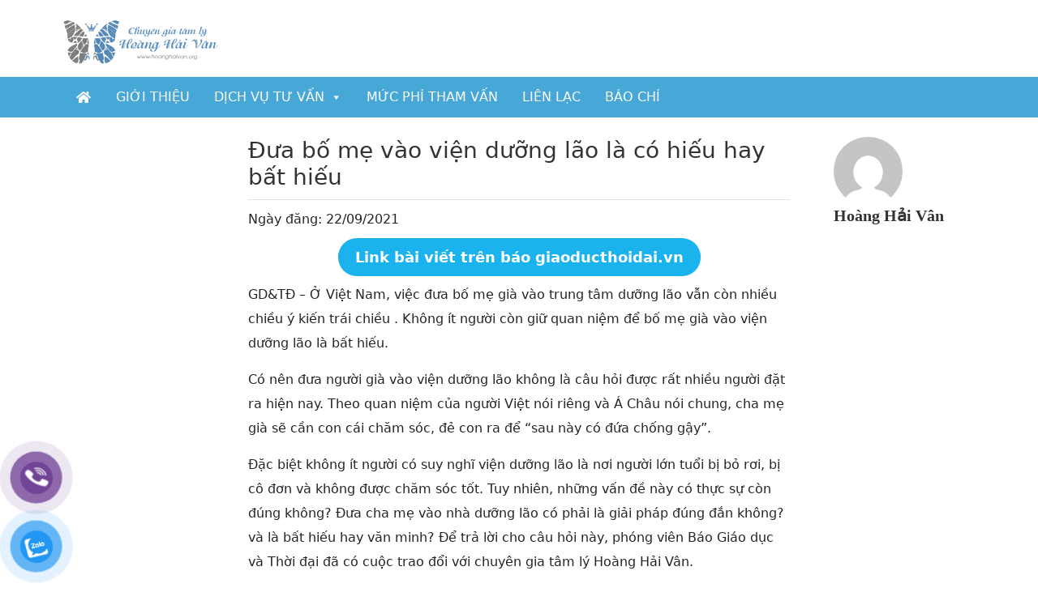

--- FILE ---
content_type: text/html; charset=UTF-8
request_url: https://hoanghaivan.org/dua-bo-me-vao-vien-duong-lao-la-co-hieu-hay-bat-hieu/
body_size: 14421
content:
<!DOCTYPE html>
<html lang="en">

<head>
    <meta http-equiv="Content-Type" content="text/html; charset=UTF-8">
    <meta name="viewport" content="width=device-width, initial-scale=1">
            <link rel="shortcut icon" href="https://hoanghaivan.org/wp-content/uploads/2021/08/favicon.png" type="image/x-icon" />
    
    <meta name='robots' content='index, follow, max-image-preview:large, max-snippet:-1, max-video-preview:-1' />

	<!-- This site is optimized with the Yoast SEO plugin v25.6 - https://yoast.com/wordpress/plugins/seo/ -->
	<title>Đưa bố mẹ vào viện dưỡng lão là có hiếu hay bất hiếu - Hoanghaivan.org</title>
	<link rel="canonical" href="https://hoanghaivan.org/dua-bo-me-vao-vien-duong-lao-la-co-hieu-hay-bat-hieu/" />
	<meta property="og:locale" content="en_US" />
	<meta property="og:type" content="article" />
	<meta property="og:title" content="Đưa bố mẹ vào viện dưỡng lão là có hiếu hay bất hiếu - Hoanghaivan.org" />
	<meta property="og:description" content="GD&amp;TĐ &#8211; Ở Việt Nam, việc đưa bố mẹ già vào trung tâm dưỡng lão vẫn còn nhiều chiều ý kiến trái chiều . Không ít người còn giữ quan niệm để bố mẹ già vào viện dưỡng lão là bất hiếu.&nbsp; Có nên đưa người già vào viện dưỡng lão không là câu hỏi [&hellip;]" />
	<meta property="og:url" content="https://hoanghaivan.org/dua-bo-me-vao-vien-duong-lao-la-co-hieu-hay-bat-hieu/" />
	<meta property="og:site_name" content="Hoanghaivan.org" />
	<meta property="article:published_time" content="2021-09-22T08:33:34+00:00" />
	<meta property="article:modified_time" content="2021-09-22T08:34:33+00:00" />
	<meta property="og:image" content="https://hoanghaivan.org/wp-content/uploads/2021/09/wILtz4WFZMa6Bw4_cUk3gA-1.jpeg" />
	<meta property="og:image:width" content="800" />
	<meta property="og:image:height" content="500" />
	<meta property="og:image:type" content="image/jpeg" />
	<meta name="author" content="Hoàng Hải Vân" />
	<meta name="twitter:card" content="summary_large_image" />
	<meta name="twitter:label1" content="Written by" />
	<meta name="twitter:data1" content="Hoàng Hải Vân" />
	<meta name="twitter:label2" content="Est. reading time" />
	<meta name="twitter:data2" content="7 minutes" />
	<script type="application/ld+json" class="yoast-schema-graph">{"@context":"https://schema.org","@graph":[{"@type":"WebPage","@id":"https://hoanghaivan.org/dua-bo-me-vao-vien-duong-lao-la-co-hieu-hay-bat-hieu/","url":"https://hoanghaivan.org/dua-bo-me-vao-vien-duong-lao-la-co-hieu-hay-bat-hieu/","name":"Đưa bố mẹ vào viện dưỡng lão là có hiếu hay bất hiếu - Hoanghaivan.org","isPartOf":{"@id":"https://hoanghaivan.org/#website"},"primaryImageOfPage":{"@id":"https://hoanghaivan.org/dua-bo-me-vao-vien-duong-lao-la-co-hieu-hay-bat-hieu/#primaryimage"},"image":{"@id":"https://hoanghaivan.org/dua-bo-me-vao-vien-duong-lao-la-co-hieu-hay-bat-hieu/#primaryimage"},"thumbnailUrl":"https://hoanghaivan.org/wp-content/uploads/2021/09/wILtz4WFZMa6Bw4_cUk3gA-1.jpeg","datePublished":"2021-09-22T08:33:34+00:00","dateModified":"2021-09-22T08:34:33+00:00","author":{"@id":"https://hoanghaivan.org/#/schema/person/37a4aa5f4b3edc1fd68fc0246151dbd1"},"breadcrumb":{"@id":"https://hoanghaivan.org/dua-bo-me-vao-vien-duong-lao-la-co-hieu-hay-bat-hieu/#breadcrumb"},"inLanguage":"en-US","potentialAction":[{"@type":"ReadAction","target":["https://hoanghaivan.org/dua-bo-me-vao-vien-duong-lao-la-co-hieu-hay-bat-hieu/"]}]},{"@type":"ImageObject","inLanguage":"en-US","@id":"https://hoanghaivan.org/dua-bo-me-vao-vien-duong-lao-la-co-hieu-hay-bat-hieu/#primaryimage","url":"https://hoanghaivan.org/wp-content/uploads/2021/09/wILtz4WFZMa6Bw4_cUk3gA-1.jpeg","contentUrl":"https://hoanghaivan.org/wp-content/uploads/2021/09/wILtz4WFZMa6Bw4_cUk3gA-1.jpeg","width":800,"height":500},{"@type":"BreadcrumbList","@id":"https://hoanghaivan.org/dua-bo-me-vao-vien-duong-lao-la-co-hieu-hay-bat-hieu/#breadcrumb","itemListElement":[{"@type":"ListItem","position":1,"name":"Trang chủ","item":"https://hoanghaivan.org/"},{"@type":"ListItem","position":2,"name":"Đưa bố mẹ vào viện dưỡng lão là có hiếu hay bất hiếu"}]},{"@type":"WebSite","@id":"https://hoanghaivan.org/#website","url":"https://hoanghaivan.org/","name":"Hoanghaivan.org","description":"","potentialAction":[{"@type":"SearchAction","target":{"@type":"EntryPoint","urlTemplate":"https://hoanghaivan.org/?s={search_term_string}"},"query-input":{"@type":"PropertyValueSpecification","valueRequired":true,"valueName":"search_term_string"}}],"inLanguage":"en-US"},{"@type":"Person","@id":"https://hoanghaivan.org/#/schema/person/37a4aa5f4b3edc1fd68fc0246151dbd1","name":"Hoàng Hải Vân","image":{"@type":"ImageObject","inLanguage":"en-US","@id":"https://hoanghaivan.org/#/schema/person/image/","url":"https://secure.gravatar.com/avatar/ceef66d318c1f2c958827af1284f9ba9?s=96&d=mm&r=g","contentUrl":"https://secure.gravatar.com/avatar/ceef66d318c1f2c958827af1284f9ba9?s=96&d=mm&r=g","caption":"Hoàng Hải Vân"},"url":"https://hoanghaivan.org/author/hoanghaivan/"}]}</script>
	<!-- / Yoast SEO plugin. -->


<link rel='dns-prefetch' href='//js.stripe.com' />
<link rel="alternate" type="application/rss+xml" title="Hoanghaivan.org &raquo; Đưa bố mẹ vào viện dưỡng lão là có hiếu hay bất hiếu Comments Feed" href="https://hoanghaivan.org/dua-bo-me-vao-vien-duong-lao-la-co-hieu-hay-bat-hieu/feed/" />
<script type="text/javascript">
/* <![CDATA[ */
window._wpemojiSettings = {"baseUrl":"https:\/\/s.w.org\/images\/core\/emoji\/15.0.3\/72x72\/","ext":".png","svgUrl":"https:\/\/s.w.org\/images\/core\/emoji\/15.0.3\/svg\/","svgExt":".svg","source":{"concatemoji":"https:\/\/hoanghaivan.org\/wp-includes\/js\/wp-emoji-release.min.js?ver=6.6.4"}};
/*! This file is auto-generated */
!function(i,n){var o,s,e;function c(e){try{var t={supportTests:e,timestamp:(new Date).valueOf()};sessionStorage.setItem(o,JSON.stringify(t))}catch(e){}}function p(e,t,n){e.clearRect(0,0,e.canvas.width,e.canvas.height),e.fillText(t,0,0);var t=new Uint32Array(e.getImageData(0,0,e.canvas.width,e.canvas.height).data),r=(e.clearRect(0,0,e.canvas.width,e.canvas.height),e.fillText(n,0,0),new Uint32Array(e.getImageData(0,0,e.canvas.width,e.canvas.height).data));return t.every(function(e,t){return e===r[t]})}function u(e,t,n){switch(t){case"flag":return n(e,"\ud83c\udff3\ufe0f\u200d\u26a7\ufe0f","\ud83c\udff3\ufe0f\u200b\u26a7\ufe0f")?!1:!n(e,"\ud83c\uddfa\ud83c\uddf3","\ud83c\uddfa\u200b\ud83c\uddf3")&&!n(e,"\ud83c\udff4\udb40\udc67\udb40\udc62\udb40\udc65\udb40\udc6e\udb40\udc67\udb40\udc7f","\ud83c\udff4\u200b\udb40\udc67\u200b\udb40\udc62\u200b\udb40\udc65\u200b\udb40\udc6e\u200b\udb40\udc67\u200b\udb40\udc7f");case"emoji":return!n(e,"\ud83d\udc26\u200d\u2b1b","\ud83d\udc26\u200b\u2b1b")}return!1}function f(e,t,n){var r="undefined"!=typeof WorkerGlobalScope&&self instanceof WorkerGlobalScope?new OffscreenCanvas(300,150):i.createElement("canvas"),a=r.getContext("2d",{willReadFrequently:!0}),o=(a.textBaseline="top",a.font="600 32px Arial",{});return e.forEach(function(e){o[e]=t(a,e,n)}),o}function t(e){var t=i.createElement("script");t.src=e,t.defer=!0,i.head.appendChild(t)}"undefined"!=typeof Promise&&(o="wpEmojiSettingsSupports",s=["flag","emoji"],n.supports={everything:!0,everythingExceptFlag:!0},e=new Promise(function(e){i.addEventListener("DOMContentLoaded",e,{once:!0})}),new Promise(function(t){var n=function(){try{var e=JSON.parse(sessionStorage.getItem(o));if("object"==typeof e&&"number"==typeof e.timestamp&&(new Date).valueOf()<e.timestamp+604800&&"object"==typeof e.supportTests)return e.supportTests}catch(e){}return null}();if(!n){if("undefined"!=typeof Worker&&"undefined"!=typeof OffscreenCanvas&&"undefined"!=typeof URL&&URL.createObjectURL&&"undefined"!=typeof Blob)try{var e="postMessage("+f.toString()+"("+[JSON.stringify(s),u.toString(),p.toString()].join(",")+"));",r=new Blob([e],{type:"text/javascript"}),a=new Worker(URL.createObjectURL(r),{name:"wpTestEmojiSupports"});return void(a.onmessage=function(e){c(n=e.data),a.terminate(),t(n)})}catch(e){}c(n=f(s,u,p))}t(n)}).then(function(e){for(var t in e)n.supports[t]=e[t],n.supports.everything=n.supports.everything&&n.supports[t],"flag"!==t&&(n.supports.everythingExceptFlag=n.supports.everythingExceptFlag&&n.supports[t]);n.supports.everythingExceptFlag=n.supports.everythingExceptFlag&&!n.supports.flag,n.DOMReady=!1,n.readyCallback=function(){n.DOMReady=!0}}).then(function(){return e}).then(function(){var e;n.supports.everything||(n.readyCallback(),(e=n.source||{}).concatemoji?t(e.concatemoji):e.wpemoji&&e.twemoji&&(t(e.twemoji),t(e.wpemoji)))}))}((window,document),window._wpemojiSettings);
/* ]]> */
</script>
<style id='wp-emoji-styles-inline-css' type='text/css'>

	img.wp-smiley, img.emoji {
		display: inline !important;
		border: none !important;
		box-shadow: none !important;
		height: 1em !important;
		width: 1em !important;
		margin: 0 0.07em !important;
		vertical-align: -0.1em !important;
		background: none !important;
		padding: 0 !important;
	}
</style>
<link rel='stylesheet' id='wp-block-library-css' href='https://hoanghaivan.org/wp-includes/css/dist/block-library/style.min.css?ver=6.6.4' type='text/css' media='all' />
<style id='classic-theme-styles-inline-css' type='text/css'>
/*! This file is auto-generated */
.wp-block-button__link{color:#fff;background-color:#32373c;border-radius:9999px;box-shadow:none;text-decoration:none;padding:calc(.667em + 2px) calc(1.333em + 2px);font-size:1.125em}.wp-block-file__button{background:#32373c;color:#fff;text-decoration:none}
</style>
<style id='global-styles-inline-css' type='text/css'>
:root{--wp--preset--aspect-ratio--square: 1;--wp--preset--aspect-ratio--4-3: 4/3;--wp--preset--aspect-ratio--3-4: 3/4;--wp--preset--aspect-ratio--3-2: 3/2;--wp--preset--aspect-ratio--2-3: 2/3;--wp--preset--aspect-ratio--16-9: 16/9;--wp--preset--aspect-ratio--9-16: 9/16;--wp--preset--color--black: #000000;--wp--preset--color--cyan-bluish-gray: #abb8c3;--wp--preset--color--white: #ffffff;--wp--preset--color--pale-pink: #f78da7;--wp--preset--color--vivid-red: #cf2e2e;--wp--preset--color--luminous-vivid-orange: #ff6900;--wp--preset--color--luminous-vivid-amber: #fcb900;--wp--preset--color--light-green-cyan: #7bdcb5;--wp--preset--color--vivid-green-cyan: #00d084;--wp--preset--color--pale-cyan-blue: #8ed1fc;--wp--preset--color--vivid-cyan-blue: #0693e3;--wp--preset--color--vivid-purple: #9b51e0;--wp--preset--gradient--vivid-cyan-blue-to-vivid-purple: linear-gradient(135deg,rgba(6,147,227,1) 0%,rgb(155,81,224) 100%);--wp--preset--gradient--light-green-cyan-to-vivid-green-cyan: linear-gradient(135deg,rgb(122,220,180) 0%,rgb(0,208,130) 100%);--wp--preset--gradient--luminous-vivid-amber-to-luminous-vivid-orange: linear-gradient(135deg,rgba(252,185,0,1) 0%,rgba(255,105,0,1) 100%);--wp--preset--gradient--luminous-vivid-orange-to-vivid-red: linear-gradient(135deg,rgba(255,105,0,1) 0%,rgb(207,46,46) 100%);--wp--preset--gradient--very-light-gray-to-cyan-bluish-gray: linear-gradient(135deg,rgb(238,238,238) 0%,rgb(169,184,195) 100%);--wp--preset--gradient--cool-to-warm-spectrum: linear-gradient(135deg,rgb(74,234,220) 0%,rgb(151,120,209) 20%,rgb(207,42,186) 40%,rgb(238,44,130) 60%,rgb(251,105,98) 80%,rgb(254,248,76) 100%);--wp--preset--gradient--blush-light-purple: linear-gradient(135deg,rgb(255,206,236) 0%,rgb(152,150,240) 100%);--wp--preset--gradient--blush-bordeaux: linear-gradient(135deg,rgb(254,205,165) 0%,rgb(254,45,45) 50%,rgb(107,0,62) 100%);--wp--preset--gradient--luminous-dusk: linear-gradient(135deg,rgb(255,203,112) 0%,rgb(199,81,192) 50%,rgb(65,88,208) 100%);--wp--preset--gradient--pale-ocean: linear-gradient(135deg,rgb(255,245,203) 0%,rgb(182,227,212) 50%,rgb(51,167,181) 100%);--wp--preset--gradient--electric-grass: linear-gradient(135deg,rgb(202,248,128) 0%,rgb(113,206,126) 100%);--wp--preset--gradient--midnight: linear-gradient(135deg,rgb(2,3,129) 0%,rgb(40,116,252) 100%);--wp--preset--font-size--small: 13px;--wp--preset--font-size--medium: 20px;--wp--preset--font-size--large: 36px;--wp--preset--font-size--x-large: 42px;--wp--preset--spacing--20: 0.44rem;--wp--preset--spacing--30: 0.67rem;--wp--preset--spacing--40: 1rem;--wp--preset--spacing--50: 1.5rem;--wp--preset--spacing--60: 2.25rem;--wp--preset--spacing--70: 3.38rem;--wp--preset--spacing--80: 5.06rem;--wp--preset--shadow--natural: 6px 6px 9px rgba(0, 0, 0, 0.2);--wp--preset--shadow--deep: 12px 12px 50px rgba(0, 0, 0, 0.4);--wp--preset--shadow--sharp: 6px 6px 0px rgba(0, 0, 0, 0.2);--wp--preset--shadow--outlined: 6px 6px 0px -3px rgba(255, 255, 255, 1), 6px 6px rgba(0, 0, 0, 1);--wp--preset--shadow--crisp: 6px 6px 0px rgba(0, 0, 0, 1);}:where(.is-layout-flex){gap: 0.5em;}:where(.is-layout-grid){gap: 0.5em;}body .is-layout-flex{display: flex;}.is-layout-flex{flex-wrap: wrap;align-items: center;}.is-layout-flex > :is(*, div){margin: 0;}body .is-layout-grid{display: grid;}.is-layout-grid > :is(*, div){margin: 0;}:where(.wp-block-columns.is-layout-flex){gap: 2em;}:where(.wp-block-columns.is-layout-grid){gap: 2em;}:where(.wp-block-post-template.is-layout-flex){gap: 1.25em;}:where(.wp-block-post-template.is-layout-grid){gap: 1.25em;}.has-black-color{color: var(--wp--preset--color--black) !important;}.has-cyan-bluish-gray-color{color: var(--wp--preset--color--cyan-bluish-gray) !important;}.has-white-color{color: var(--wp--preset--color--white) !important;}.has-pale-pink-color{color: var(--wp--preset--color--pale-pink) !important;}.has-vivid-red-color{color: var(--wp--preset--color--vivid-red) !important;}.has-luminous-vivid-orange-color{color: var(--wp--preset--color--luminous-vivid-orange) !important;}.has-luminous-vivid-amber-color{color: var(--wp--preset--color--luminous-vivid-amber) !important;}.has-light-green-cyan-color{color: var(--wp--preset--color--light-green-cyan) !important;}.has-vivid-green-cyan-color{color: var(--wp--preset--color--vivid-green-cyan) !important;}.has-pale-cyan-blue-color{color: var(--wp--preset--color--pale-cyan-blue) !important;}.has-vivid-cyan-blue-color{color: var(--wp--preset--color--vivid-cyan-blue) !important;}.has-vivid-purple-color{color: var(--wp--preset--color--vivid-purple) !important;}.has-black-background-color{background-color: var(--wp--preset--color--black) !important;}.has-cyan-bluish-gray-background-color{background-color: var(--wp--preset--color--cyan-bluish-gray) !important;}.has-white-background-color{background-color: var(--wp--preset--color--white) !important;}.has-pale-pink-background-color{background-color: var(--wp--preset--color--pale-pink) !important;}.has-vivid-red-background-color{background-color: var(--wp--preset--color--vivid-red) !important;}.has-luminous-vivid-orange-background-color{background-color: var(--wp--preset--color--luminous-vivid-orange) !important;}.has-luminous-vivid-amber-background-color{background-color: var(--wp--preset--color--luminous-vivid-amber) !important;}.has-light-green-cyan-background-color{background-color: var(--wp--preset--color--light-green-cyan) !important;}.has-vivid-green-cyan-background-color{background-color: var(--wp--preset--color--vivid-green-cyan) !important;}.has-pale-cyan-blue-background-color{background-color: var(--wp--preset--color--pale-cyan-blue) !important;}.has-vivid-cyan-blue-background-color{background-color: var(--wp--preset--color--vivid-cyan-blue) !important;}.has-vivid-purple-background-color{background-color: var(--wp--preset--color--vivid-purple) !important;}.has-black-border-color{border-color: var(--wp--preset--color--black) !important;}.has-cyan-bluish-gray-border-color{border-color: var(--wp--preset--color--cyan-bluish-gray) !important;}.has-white-border-color{border-color: var(--wp--preset--color--white) !important;}.has-pale-pink-border-color{border-color: var(--wp--preset--color--pale-pink) !important;}.has-vivid-red-border-color{border-color: var(--wp--preset--color--vivid-red) !important;}.has-luminous-vivid-orange-border-color{border-color: var(--wp--preset--color--luminous-vivid-orange) !important;}.has-luminous-vivid-amber-border-color{border-color: var(--wp--preset--color--luminous-vivid-amber) !important;}.has-light-green-cyan-border-color{border-color: var(--wp--preset--color--light-green-cyan) !important;}.has-vivid-green-cyan-border-color{border-color: var(--wp--preset--color--vivid-green-cyan) !important;}.has-pale-cyan-blue-border-color{border-color: var(--wp--preset--color--pale-cyan-blue) !important;}.has-vivid-cyan-blue-border-color{border-color: var(--wp--preset--color--vivid-cyan-blue) !important;}.has-vivid-purple-border-color{border-color: var(--wp--preset--color--vivid-purple) !important;}.has-vivid-cyan-blue-to-vivid-purple-gradient-background{background: var(--wp--preset--gradient--vivid-cyan-blue-to-vivid-purple) !important;}.has-light-green-cyan-to-vivid-green-cyan-gradient-background{background: var(--wp--preset--gradient--light-green-cyan-to-vivid-green-cyan) !important;}.has-luminous-vivid-amber-to-luminous-vivid-orange-gradient-background{background: var(--wp--preset--gradient--luminous-vivid-amber-to-luminous-vivid-orange) !important;}.has-luminous-vivid-orange-to-vivid-red-gradient-background{background: var(--wp--preset--gradient--luminous-vivid-orange-to-vivid-red) !important;}.has-very-light-gray-to-cyan-bluish-gray-gradient-background{background: var(--wp--preset--gradient--very-light-gray-to-cyan-bluish-gray) !important;}.has-cool-to-warm-spectrum-gradient-background{background: var(--wp--preset--gradient--cool-to-warm-spectrum) !important;}.has-blush-light-purple-gradient-background{background: var(--wp--preset--gradient--blush-light-purple) !important;}.has-blush-bordeaux-gradient-background{background: var(--wp--preset--gradient--blush-bordeaux) !important;}.has-luminous-dusk-gradient-background{background: var(--wp--preset--gradient--luminous-dusk) !important;}.has-pale-ocean-gradient-background{background: var(--wp--preset--gradient--pale-ocean) !important;}.has-electric-grass-gradient-background{background: var(--wp--preset--gradient--electric-grass) !important;}.has-midnight-gradient-background{background: var(--wp--preset--gradient--midnight) !important;}.has-small-font-size{font-size: var(--wp--preset--font-size--small) !important;}.has-medium-font-size{font-size: var(--wp--preset--font-size--medium) !important;}.has-large-font-size{font-size: var(--wp--preset--font-size--large) !important;}.has-x-large-font-size{font-size: var(--wp--preset--font-size--x-large) !important;}
:where(.wp-block-post-template.is-layout-flex){gap: 1.25em;}:where(.wp-block-post-template.is-layout-grid){gap: 1.25em;}
:where(.wp-block-columns.is-layout-flex){gap: 2em;}:where(.wp-block-columns.is-layout-grid){gap: 2em;}
:root :where(.wp-block-pullquote){font-size: 1.5em;line-height: 1.6;}
</style>
<link rel='stylesheet' id='contact-form-7-css' href='https://hoanghaivan.org/wp-content/plugins/contact-form-7/includes/css/styles.css?ver=6.0.6' type='text/css' media='all' />
<link rel='stylesheet' id='wpecpp-css' href='https://hoanghaivan.org/wp-content/plugins/wp-ecommerce-paypal/assets/css/wpecpp.css?ver=2.0.3' type='text/css' media='all' />
<link rel='stylesheet' id='pzf-style-css' href='https://hoanghaivan.org/wp-content/plugins/button-contact-vr/legacy/css/style.css?ver=1' type='text/css' media='all' />
<link rel='stylesheet' id='megamenu-css' href='https://hoanghaivan.org/wp-content/uploads/maxmegamenu/style.css?ver=01d79c' type='text/css' media='all' />
<link rel='stylesheet' id='dashicons-css' href='https://hoanghaivan.org/wp-includes/css/dashicons.min.css?ver=6.6.4' type='text/css' media='all' />
<link rel='stylesheet' id='megamenu-genericons-css' href='https://hoanghaivan.org/wp-content/plugins/megamenu-pro/icons/genericons/genericons/genericons.css?ver=2.1.1' type='text/css' media='all' />
<link rel='stylesheet' id='megamenu-fontawesome-css' href='https://hoanghaivan.org/wp-content/plugins/megamenu-pro/icons/fontawesome/css/font-awesome.min.css?ver=2.1.1' type='text/css' media='all' />
<link rel='stylesheet' id='megamenu-fontawesome5-css' href='https://hoanghaivan.org/wp-content/plugins/megamenu-pro/icons/fontawesome5/css/all.min.css?ver=2.1.1' type='text/css' media='all' />
<link rel='stylesheet' id='ez-icomoon-css' href='https://hoanghaivan.org/wp-content/plugins/netweb-easy-table-of-contents/vendor/icomoon/style.min.css?ver=2.0.17' type='text/css' media='all' />
<link rel='stylesheet' id='ez-toc-css' href='https://hoanghaivan.org/wp-content/plugins/netweb-easy-table-of-contents/assets/css/screen.min.css?ver=2.0.17' type='text/css' media='all' />
<style id='ez-toc-inline-css' type='text/css'>
div#ez-toc-container p.ez-toc-title {font-size: 120%;}div#ez-toc-container p.ez-toc-title {font-weight: 500;}div#ez-toc-container ul li {font-size: 95%;}
</style>
<script type="text/javascript" src="https://hoanghaivan.org/wp-includes/js/jquery/jquery.min.js?ver=3.7.1" id="jquery-core-js"></script>
<script type="text/javascript" src="https://hoanghaivan.org/wp-includes/js/jquery/jquery-migrate.min.js?ver=3.4.1" id="jquery-migrate-js"></script>
<link rel="https://api.w.org/" href="https://hoanghaivan.org/wp-json/" /><link rel="alternate" title="JSON" type="application/json" href="https://hoanghaivan.org/wp-json/wp/v2/posts/2613" /><link rel="EditURI" type="application/rsd+xml" title="RSD" href="https://hoanghaivan.org/xmlrpc.php?rsd" />
<meta name="generator" content="WordPress 6.6.4" />
<link rel='shortlink' href='https://hoanghaivan.org/?p=2613' />
<link rel="alternate" title="oEmbed (JSON)" type="application/json+oembed" href="https://hoanghaivan.org/wp-json/oembed/1.0/embed?url=https%3A%2F%2Fhoanghaivan.org%2Fdua-bo-me-vao-vien-duong-lao-la-co-hieu-hay-bat-hieu%2F" />
<link rel="alternate" title="oEmbed (XML)" type="text/xml+oembed" href="https://hoanghaivan.org/wp-json/oembed/1.0/embed?url=https%3A%2F%2Fhoanghaivan.org%2Fdua-bo-me-vao-vien-duong-lao-la-co-hieu-hay-bat-hieu%2F&#038;format=xml" />
		<script>
			document.documentElement.className = document.documentElement.className.replace( 'no-js', 'js' );
		</script>
				<style>
			.no-js img.lazyload { display: none; }
			figure.wp-block-image img.lazyloading { min-width: 150px; }
							.lazyload, .lazyloading { opacity: 0; }
				.lazyloaded {
					opacity: 1;
					transition: opacity 400ms;
					transition-delay: 0ms;
				}
					</style>
				<style type="text/css" id="wp-custom-css">
			.wp-block-columns {
    display: flex;
    margin-bottom: 1.75em;
    box-sizing: border-box;
    flex-wrap: wrap!important;
    align-items: normal!important;
}		</style>
		<style type="text/css">/** Mega Menu CSS: fs **/</style>


    <!-- Bootstrap CSS -->
    <link href="https://cdn.jsdelivr.net/npm/bootstrap@5.0.2/dist/css/bootstrap.min.css" rel="stylesheet" integrity="sha384-EVSTQN3/azprG1Anm3QDgpJLIm9Nao0Yz1ztcQTwFspd3yD65VohhpuuCOmLASjC" crossorigin="anonymous">
    <script src="https://cdn.jsdelivr.net/npm/bootstrap@5.0.2/dist/js/bootstrap.bundle.min.js" integrity="sha384-MrcW6ZMFYlzcLA8Nl+NtUVF0sA7MsXsP1UyJoMp4YLEuNSfAP+JcXn/tWtIaxVXM" crossorigin="anonymous"></script>
    <script src="https://ajax.googleapis.com/ajax/libs/jquery/2.1.1/jquery.min.js"></script>
    <link type="text/css" rel="stylesheet" href="https://hoanghaivan.org/wp-content/themes/hoanghaivan/style.css" media="screen,projection">


    <link href="https://hoanghaivan.org/wp-content/themes/hoanghaivan/fontawesome-5/css/fontawesome.css" rel="stylesheet">
    <link href="https://hoanghaivan.org/wp-content/themes/hoanghaivan/fontawesome-5/css/brands.css" rel="stylesheet">
    <link href="https://hoanghaivan.org/wp-content/themes/hoanghaivan/fontawesome-5/css/solid.css" rel="stylesheet">

    <link rel="stylesheet" type="text/css" href="https://hoanghaivan.org/wp-content/themes/hoanghaivan/slick/slick.css">
    <link rel="stylesheet" type="text/css" href="https://hoanghaivan.org/wp-content/themes/hoanghaivan/slick/slick-theme.css">



</head>

<body>
    <div class="header-netweb-top">
    <div class="container ">
        <div class="row">
            <div class="col-sm-12 hide-mobile">
                <div class="logo-ok">
                    <a href="https://hoanghaivan.org/"> <img  data-src='https://hoanghaivan.org/wp-content/uploads/2024/02/logo9-ngang.png' class='lazyload' src='[data-uri]'><noscript><img  data-src='https://hoanghaivan.org/wp-content/uploads/2024/02/logo9-ngang.png' class='lazyload' src='[data-uri]'><noscript><img src="https://hoanghaivan.org/wp-content/uploads/2024/02/logo9-ngang.png"></noscript></noscript></a>
                </div>
            </div>

            <div class="col-sm-12 display-mobile">
                <div class="menu-netweb-mobile">
                    <div id="mega-menu-wrap-menu_mobie" class="mega-menu-wrap"><div class="mega-menu-toggle"><div class="mega-toggle-blocks-left"><div class='mega-toggle-block mega-logo-block mega-toggle-block-1' id='mega-toggle-block-1'><a class="mega-menu-logo" href="https://hoanghaivan.org/" target="_self"><img  data-src="https://hoanghaivan.org/wp-content/uploads/2024/02/logo9-ngang-mobile1.jpg" class="mega-menu-logo lazyload" src="[data-uri]" /><noscript><img  data-src="https://hoanghaivan.org/wp-content/uploads/2024/02/logo9-ngang-mobile1.jpg" class="mega-menu-logo lazyload" src="[data-uri]" /><noscript><img class="mega-menu-logo" src="https://hoanghaivan.org/wp-content/uploads/2024/02/logo9-ngang-mobile1.jpg" /></noscript></noscript></a></div></div><div class="mega-toggle-blocks-center"></div><div class="mega-toggle-blocks-right"><div class='mega-toggle-block mega-menu-toggle-animated-block mega-toggle-block-2' id='mega-toggle-block-2'><button aria-label="Toggle Menu" class="mega-toggle-animated mega-toggle-animated-slider" type="button" aria-expanded="false">
                  <span class="mega-toggle-animated-box">
                    <span class="mega-toggle-animated-inner"></span>
                  </span>
                </button></div></div></div><ul id="mega-menu-menu_mobie" class="mega-menu max-mega-menu mega-menu-horizontal mega-no-js" data-event="hover_intent" data-effect="fade_up" data-effect-speed="200" data-effect-mobile="disabled" data-effect-speed-mobile="0" data-mobile-force-width="false" data-second-click="go" data-document-click="collapse" data-vertical-behaviour="standard" data-breakpoint="768" data-unbind="true" data-mobile-state="collapse_all" data-mobile-direction="vertical" data-hover-intent-timeout="300" data-hover-intent-interval="100"><li class="mega-hide-mobile mega-menu-item mega-menu-item-type-post_type mega-menu-item-object-page mega-menu-item-home mega-align-bottom-left mega-menu-flyout mega-has-icon mega-icon-left mega-hide-text mega-menu-item-2269 hide-mobile" id="mega-menu-item-2269"><a class="fas fa-home mega-menu-link" href="https://hoanghaivan.org/" tabindex="0" aria-label="Trang chủ"></a></li><li class="mega-menu-item mega-menu-item-type-post_type mega-menu-item-object-page mega-align-bottom-left mega-menu-flyout mega-menu-item-785" id="mega-menu-item-785"><a class="mega-menu-link" href="https://hoanghaivan.org/gioi-thieu/" tabindex="0">Giới thiệu</a></li><li class="mega-menu-item mega-menu-item-type-post_type mega-menu-item-object-page mega-menu-item-has-children mega-align-bottom-left mega-menu-flyout mega-menu-item-777" id="mega-menu-item-777"><a class="mega-menu-link" href="https://hoanghaivan.org/tu-van/" aria-expanded="false" tabindex="0">DỊCH VỤ TƯ VẤN<span class="mega-indicator" aria-hidden="true"></span></a>
<ul class="mega-sub-menu">
<li class="mega-menu-item mega-menu-item-type-post_type mega-menu-item-object-page mega-menu-item-780" id="mega-menu-item-780"><a class="mega-menu-link" href="https://hoanghaivan.org/tu-van/tu-van-tam-ly/">Tư vấn tâm lý</a></li><li class="mega-menu-item mega-menu-item-type-post_type mega-menu-item-object-page mega-menu-item-779" id="mega-menu-item-779"><a class="mega-menu-link" href="https://hoanghaivan.org/tu-van/tu-van-hon-nhan/">Tư vấn hôn nhân</a></li><li class="mega-menu-item mega-menu-item-type-post_type mega-menu-item-object-page mega-menu-item-778" id="mega-menu-item-778"><a class="mega-menu-link" href="https://hoanghaivan.org/tu-van/tu-van-ngoai-tinh/">Ngoại tình &#038; Ly hôn</a></li><li class="mega-menu-item mega-menu-item-type-post_type mega-menu-item-object-page mega-menu-item-774" id="mega-menu-item-774"><a class="mega-menu-link" href="https://hoanghaivan.org/tu-van-tam-ly-tre-em/">Tư vấn tâm lý trẻ em</a></li></ul>
</li><li class="mega-menu-item mega-menu-item-type-post_type mega-menu-item-object-page mega-align-bottom-left mega-menu-flyout mega-menu-item-3089" id="mega-menu-item-3089"><a class="mega-menu-link" href="https://hoanghaivan.org/muc-phi-tham-van/" tabindex="0">MỨC PHÍ THAM VẤN</a></li><li class="mega-menu-item mega-menu-item-type-post_type mega-menu-item-object-page mega-align-bottom-left mega-menu-flyout mega-menu-item-775" id="mega-menu-item-775"><a class="mega-menu-link" href="https://hoanghaivan.org/lien-lac/" tabindex="0">Liên lạc</a></li><li class="mega-menu-item mega-menu-item-type-taxonomy mega-menu-item-object-category mega-current-post-ancestor mega-current-menu-parent mega-current-post-parent mega-align-bottom-left mega-menu-flyout mega-menu-item-2504" id="mega-menu-item-2504"><a class="mega-menu-link" href="https://hoanghaivan.org/hoang-hai-van-tren-bao-chi/" tabindex="0">Báo chí</a></li></ul></div>                </div>
            </div>
        </div>
    </div>
</div>
<div class="header-main-netweb">
    <div class="container">
        <div class="row">
            <div class="col-sm-12 hide-mobile">
                <div id="mega-menu-wrap-header_menu" class="mega-menu-wrap"><div class="mega-menu-toggle"><div class="mega-toggle-blocks-left"><div class='mega-toggle-block mega-logo-block mega-toggle-block-1' id='mega-toggle-block-1'><a class="mega-menu-logo" href="https://hoanghaivan.org/" target="_self"><img  data-src="https://hoanghaivan.org/wp-content/uploads/2024/02/logo9-ngang-mobile1.jpg" class="mega-menu-logo lazyload" src="[data-uri]" /><noscript><img  data-src="https://hoanghaivan.org/wp-content/uploads/2024/02/logo9-ngang-mobile1.jpg" class="mega-menu-logo lazyload" src="[data-uri]" /><noscript><img class="mega-menu-logo" src="https://hoanghaivan.org/wp-content/uploads/2024/02/logo9-ngang-mobile1.jpg" /></noscript></noscript></a></div></div><div class="mega-toggle-blocks-center"></div><div class="mega-toggle-blocks-right"><div class='mega-toggle-block mega-menu-toggle-animated-block mega-toggle-block-2' id='mega-toggle-block-2'><button aria-label="Toggle Menu" class="mega-toggle-animated mega-toggle-animated-slider" type="button" aria-expanded="false">
                  <span class="mega-toggle-animated-box">
                    <span class="mega-toggle-animated-inner"></span>
                  </span>
                </button></div></div></div><ul id="mega-menu-header_menu" class="mega-menu max-mega-menu mega-menu-horizontal mega-no-js" data-event="hover_intent" data-effect="fade_up" data-effect-speed="200" data-effect-mobile="disabled" data-effect-speed-mobile="0" data-mobile-force-width="false" data-second-click="go" data-document-click="collapse" data-vertical-behaviour="standard" data-breakpoint="768" data-unbind="true" data-mobile-state="collapse_all" data-mobile-direction="vertical" data-hover-intent-timeout="300" data-hover-intent-interval="100"><li class="mega-hide-mobile mega-menu-item mega-menu-item-type-post_type mega-menu-item-object-page mega-menu-item-home mega-align-bottom-left mega-menu-flyout mega-has-icon mega-icon-left mega-hide-text mega-menu-item-2269 hide-mobile" id="mega-menu-item-2269"><a class="fas fa-home mega-menu-link" href="https://hoanghaivan.org/" tabindex="0" aria-label="Trang chủ"></a></li><li class="mega-menu-item mega-menu-item-type-post_type mega-menu-item-object-page mega-align-bottom-left mega-menu-flyout mega-menu-item-785" id="mega-menu-item-785"><a class="mega-menu-link" href="https://hoanghaivan.org/gioi-thieu/" tabindex="0">Giới thiệu</a></li><li class="mega-menu-item mega-menu-item-type-post_type mega-menu-item-object-page mega-menu-item-has-children mega-align-bottom-left mega-menu-flyout mega-menu-item-777" id="mega-menu-item-777"><a class="mega-menu-link" href="https://hoanghaivan.org/tu-van/" aria-expanded="false" tabindex="0">DỊCH VỤ TƯ VẤN<span class="mega-indicator" aria-hidden="true"></span></a>
<ul class="mega-sub-menu">
<li class="mega-menu-item mega-menu-item-type-post_type mega-menu-item-object-page mega-menu-item-780" id="mega-menu-item-780"><a class="mega-menu-link" href="https://hoanghaivan.org/tu-van/tu-van-tam-ly/">Tư vấn tâm lý</a></li><li class="mega-menu-item mega-menu-item-type-post_type mega-menu-item-object-page mega-menu-item-779" id="mega-menu-item-779"><a class="mega-menu-link" href="https://hoanghaivan.org/tu-van/tu-van-hon-nhan/">Tư vấn hôn nhân</a></li><li class="mega-menu-item mega-menu-item-type-post_type mega-menu-item-object-page mega-menu-item-778" id="mega-menu-item-778"><a class="mega-menu-link" href="https://hoanghaivan.org/tu-van/tu-van-ngoai-tinh/">Ngoại tình &#038; Ly hôn</a></li><li class="mega-menu-item mega-menu-item-type-post_type mega-menu-item-object-page mega-menu-item-774" id="mega-menu-item-774"><a class="mega-menu-link" href="https://hoanghaivan.org/tu-van-tam-ly-tre-em/">Tư vấn tâm lý trẻ em</a></li></ul>
</li><li class="mega-menu-item mega-menu-item-type-post_type mega-menu-item-object-page mega-align-bottom-left mega-menu-flyout mega-menu-item-3089" id="mega-menu-item-3089"><a class="mega-menu-link" href="https://hoanghaivan.org/muc-phi-tham-van/" tabindex="0">MỨC PHÍ THAM VẤN</a></li><li class="mega-menu-item mega-menu-item-type-post_type mega-menu-item-object-page mega-align-bottom-left mega-menu-flyout mega-menu-item-775" id="mega-menu-item-775"><a class="mega-menu-link" href="https://hoanghaivan.org/lien-lac/" tabindex="0">Liên lạc</a></li><li class="mega-menu-item mega-menu-item-type-taxonomy mega-menu-item-object-category mega-current-post-ancestor mega-current-menu-parent mega-current-post-parent mega-align-bottom-left mega-menu-flyout mega-menu-item-2504" id="mega-menu-item-2504"><a class="mega-menu-link" href="https://hoanghaivan.org/hoang-hai-van-tren-bao-chi/" tabindex="0">Báo chí</a></li></ul></div>            </div>
        </div>
    </div>
</div>
<br>
<div class="container">
    <div class="row">

        <div class="col-sm-2">
            <div class="toc-netweb-custom">
                            </div>
        </div>

        <div class="col-sm-8 content-bv-tt single">


            <div class="flex-1 pr-15">


                <a class="title-bv" href="https://hoanghaivan.org/dua-bo-me-vao-vien-duong-lao-la-co-hieu-hay-bat-hieu/">

                    <h1>
                        Đưa bố mẹ vào viện dưỡng lão là có hiếu hay bất hiếu                    </h1>
                </a>

                Ngày đăng: 22/09/2021
									<div class="link-bao-netweb">
						<p> <span><a href="https://giaoducthoidai.vn/gia-dinh/dua-bo-me-vao-vien-duong-lao-la-bat-hieu-hay-van-minh-MKBQ43I7R.html?date=1631979521459&zarsrc=10&utm_source=zalo&utm_medium=zalo&utm_campaign=zalo" target="_blank">Link bài viết trên báo giaoducthoidai.vn</a></span></p>
					</div>
								

                
<p>GD&amp;TĐ &#8211; Ở Việt Nam, việc đưa bố mẹ già vào trung tâm dưỡng lão vẫn còn nhiều chiều ý kiến trái chiều . Không ít người còn giữ quan niệm để bố mẹ già vào viện dưỡng lão là bất hiếu.&nbsp;</p>



<p>Có nên đưa người già vào viện dưỡng lão không là câu hỏi được rất nhiều người đặt ra hiện nay. Theo quan niệm của người Việt nói riêng và Á Châu nói chung, cha mẹ già sẽ cần con cái chăm sóc, đẻ con ra để &#8220;sau này có đứa chống gậy&#8221;.</p>



<p>Đặc biệt không ít người có suy nghĩ viện dưỡng lão là nơi người lớn tuổi bị bỏ rơi, bị cô đơn và không được chăm sóc tốt. Tuy nhiên, những vấn đề này có thực sự còn đúng không? Đưa cha mẹ vào nhà dưỡng lão có phải là giải pháp đúng đắn không? và là bất hiếu hay văn minh? Để trả lời cho câu hỏi này, phóng viên Báo Giáo dục và Thời đại đã có cuộc trao đổi với chuyên gia tâm lý Hoàng Hải Vân.</p>



<p><strong>PV:</strong><em>&nbsp;Thưa chuyên gia tâm lý Hoàng Hải Vân, hiện nay vấn đề đưa người già vào viện dưỡng lão vẫn gây tranh cãi. Không ít ý kiến cho rằng gửi bố mẹ ở viện dưỡng lão là bất hiếu, quan điểm của chị về vấn đề này thế nào?</em></p>



<p><strong>Chuyên gia tâm lý Hoàng Hải Vân:</strong> Ở các nước phát triển thì viện dưỡng lão là lựa chọn phổ biến và phù hợp với người già. Nhưng ở Việt Nam, do khác biệt văn hóa xã hội và quan niệm về chữ Hiếu, việc đưa bố mẹ vào viện dưỡng lão vẫn còn nhiều ý kiến trái chiều. Không ít người mang định kiến gửi ông bà, bố mẹ vào viện dưỡng lão là bỏ mặc không thương, tìm cách rủ bỏ trách nhiệm của mình cho người khác, bị xem là bất hiếu.  Trước hết, quan điểm của tôi đó là nếu con cái có thời gian và điều kiện chăm sóc tốt bố mẹ thì hãy để bố mẹ ở nhà chăm sóc. Có thể thuê thêm người giúp việc, y tá hỗ trợ nếu cần thiết. Bởi vì văn hoá của người Á Đông đa phần bố mẹ thích được gần con cái, tuổi già yếu đứng bên kia sườn dốc của cuộc đời, ánh mắt họ nhìn vào con cái là cả một bầu trời.  Tuy nhiên, gia đình Việt Nam hiện nay đang có những biến đổi về cấu trúc, quy mô, quan hệ giữa các thành viên ít nhiều đã làm thay đổi nhận thức và quan niệm truyền thống về gia đình cũng như chữ Hiếu. Theo đó có “Hiếu” không phải là cố gắng giữ bố mẹ ở bên cạnh mình, mà là chia sẽ, lắng nghe tâm tư, nguyện vọng của bố mẹ như thế nào. Vào viện dưỡng lão, sống độc lập hay sống cùng con cái hãy để cho bố mẹ quyết định, ít nhất là khi họ còn tỉnh táo. Cảm giác có được những lựa chọn ở giai đoạn cuối đời, có thể đưa ra quyết định và biết rằng những mong muốn đó được tôn trọng có ý nghĩa vô cùng quan trọng. Với trường hợp mà con cháu quá bận rộn công việc, học hành,  thường xuyên đi công tác không có điều kiện về thời gian cũng như kỹ năng chăm sóc người cao tuổi, luôn kèm theo những vấn đề như bệnh mãn tính, suy giảm trí nhớ và những phức tạp khác của tâm lý do tuổi tác thì nên cân nhắc tới việc đưa các cụ vào viện dưỡng lão. Thay vì để ông bà, bố mẹ già thui thủi một mình ở nhà, khoá cửa suốt ngày và buồn bã. Ngoài ra còn ẩn chứa các mối nguy hiểm về sức khỏe như té ngã, bất ngờ đột quỵ&#8230; nếu con cái không ở bên kịp thời xử lý. Ở viện dưỡng lão có các y tá, điều dưỡng viên được đào tạo bài bản sẽ chăm lo từ bữa ăn, giấc ngủ, sinh hoạt cá nhân cho các cụ, ngoài ra còn được thăm khám và theo dõi sức khoẻ định kỳ. Viện dưỡng lão còn là điểm hẹn của người già. Các cụ cũng vui hơn vì có người bầu bạn, được trò chuyện chia sẻ tâm sự, có thể giải tỏa những vướng mắc tâm lý của mình.  <strong>PV:</strong><em> Người già ở viện dưỡng lão sẽ đối mặt với những vấn đề gì về mặt tâm lý?</em><strong>Chuyên gia tâm lý Hoàng Hải Vân:</strong> Nguời già bao giờ cũng muốn sống quây quần bên con cháu. Khi mới vào các trung tâm hay viện dưỡng lão các cụ thường có tâm lý lo lắng, cảm thấy nhớ nhà và chỉ muốn về. Có người thì cho rằng con cái bất hiếu, bỏ rơi bố mẹ dẫn đến tinh thần suy sụp, thậm chí bị trầm cảm, rối loạn lo âu. Người lại nói dối về hoàn cảnh gia đình neo đơn không có con cháu nên mới phải nương nhờ viện dưỡng lão. Cũng phải thừa nhận, có những người con xem bố mẹ là gánh nặng và thoái thác trách nhiệm chăm sóc cho trung tâm cả năm mới đến thăm bố mẹ một lần. Tuy nhiên đó chỉ là trường hợp đơn lẻ. Hiện nay, vấn đề viện dưỡng lão đang ngày càng được xã hội nhìn nhận một cách đầy đủ và cởi mở hơn. Đa phần người già sau khi vào viện dưỡng lão thì các chỉ số về sức khỏe thực thể và tâm lý được cải thiện một cách đáng kể. Vì được sống trong môi trường lành tính, thiết kế phù hợp với người cao tuổi, đảm bảo an toàn và đáp ứng nhu cầu chăm sóc y tế cơ bản, thể chất và cả sức khỏe tinh thần. <em><strong>PV:</strong> Theo chị khi nào thì nên cho bố mẹ đi viện dưỡng lão? </em><strong>Chuyên gia tâm lý Hoàng Hải Vân:</strong> Việc khi nào đưa bố mẹ vào viện dưỡng lão cần cân nhắc dựa trên điều kiện kinh tế của gia đình và tình trạng sức khỏe, tâm tư, nguyện vọng của bố mẹ. Dù quyết định ở nhà hay tìm đến viện dưỡng lão bạn vẫn nên tìm hiểu kỹ càng để đảm bảo bố mẹ nhận được sự chăm sóc tốt nhất.  Những trường hợp nên cân nhắc vào viện dưỡng lão như người già bị lú lẫn hoặc có một số bệnh mãn tính như huyết áp, tai biến, đột quỵ&#8230; cần sự chăm sóc chuyên môn, theo dõi 24/24 vượt quá khả năng của gia đình. Một số người già vẫn còn minh mẫn, khỏe mạnh, tính độc lập cao không muốn phụ thuộc vào con cháu. Bản thân thích gặp gỡ, giao lưu, tham gia sinh hoạt cộng đồng cũng như được chăm sóc y tế chuyên nghiệp chủ động chọn viện dưỡng lão làm điểm dừng chân những năm tháng cuối đời. Có thể lựa chọn mô hình bán trú (sáng đến, chiều về) hoặc chăm sóc dài hạn tuỳ theo nhu cầu và điều kiện.  Trước cuộc sống bề bộn lo toan, mô hình viện dưỡng lão là một giải pháp, xu hướng tất yếu của xã hội nhưng việc này cần phải gắn chặt với trách nhiệm của con cái, khéo léo trao đổi, thống nhất giữa hai bên để tránh trường hợp bố mẹ hiểu lầm, hiểu sai bị con cái bỏ rơi vô tình dẫn đến những hệ lụy tiêu cực.  Trong trường hợp bố mẹ ở viện dưỡng lão chăm sóc dài hạn, thì việc lui tới thăm nom cần được duy trì thường xuyên, tặng quà và đừng quên chia sẻ những câu chuyện, tin tức về con cháu, họ hàng&#8230; để các cụ cảm nhận được sự ấm áp, bớt lo nghĩ.  Chăm lo sức khỏe người cao tuổi không chỉ cần quan tâm đến thể chất, các giải pháp tinh thần cũng rất quan trọng và liều thuốc tinh thần tốt nhất chỉ có thể do người thân mang lại.  </p>



<p><em>Xin cảm ơn chuyên gia tâm lý Hoàng Hải Vân về cuộc trao đổi. </em></p>
				
				<div class="dat-hen-netweb">
					<p> <span><a href="tel:0936170809">Đặt hẹn tư vấn: 0936 170809 </a></span></p>
				</div>


                <div class="post-tags">
                                    </div>
				
				<div class="box-seealso">
    
</div>


<style>
    .box-seealso {
        width: 100%;
        height: auto;
    }

  

    .box-seealso ul a {
        color: #00648a;
        font: 400 14px arial;
        font-size: 15px;
    }

    span.mb-reader {
        width: 100%;
        height: auto;
        border-bottom: 2px dashed #00648a;
        font-size: 21px;
        font-weight: 400;
        padding-bottom: 5px;
    }

    ul.box-also {
        padding-top: 10px;
        margin-bottom: 13px !important;
    }

    .box-seealso ul a:hover {
        color: #333;

    }

    
</style>				

<div class="blog__details__btns">
    <div class="row">
        <div class="col-lg-6 col-md-6 col-sm-6">
                            <div class="blog__details__btns__item">
                    <a href="https://hoanghaivan.org/dua-bo-me-vao-vien-duong-lao-la-bat-hieu-hay-van-minh/" rel="prev"><span class="meta-nav">&larr; Bài trước</span> Đưa bố mẹ vào viện dưỡng lão là bất hiếu hay văn minh?</a>                </div>
            
        </div>
        <div class="col-lg-6 col-md-6 col-sm-6">
                            <div class="blog__details__btns__item">
                    <a href="https://hoanghaivan.org/nu-viet-kieu-cao-tay-tri-em-ket-nghia-muon-cuop-chong/" rel="next"><span class="meta-nav">Bài kế tiếp &rarr;</span> Nữ Việt kiều cao tay trị em kết nghĩa muốn cướp chồng</a>                </div>
                    </div>
    </div>
</div>

            </div>

            <br>


        </div>
        <div class="col-sm-2">
            <div class="author-desktop">
                <div id="author-block">
                    <div class="author-meta">
                        <div class="author-avatar">
                           <img alt=''  data-srcset='https://secure.gravatar.com/avatar/ceef66d318c1f2c958827af1284f9ba9?s=600&#038;d=mm&#038;r=g 2x'  height='300' width='300' fetchpriority='high' decoding='async' data-src='https://secure.gravatar.com/avatar/ceef66d318c1f2c958827af1284f9ba9?s=300&#038;d=mm&#038;r=g' class='avatar avatar-300 photo lazyload' src='[data-uri]' /><noscript><img alt='' src='https://secure.gravatar.com/avatar/ceef66d318c1f2c958827af1284f9ba9?s=300&#038;d=mm&#038;r=g' srcset='https://secure.gravatar.com/avatar/ceef66d318c1f2c958827af1284f9ba9?s=600&#038;d=mm&#038;r=g 2x' class='avatar avatar-300 photo' height='300' width='300' fetchpriority='high' decoding='async'/></noscript>

                        </div>
                        <div class="author-name "> <a href="#" title="Posts by Hoàng Hải Vân" rel="author">Hoàng Hải Vân</a></div>
                        <div class="author-desc"> </div>
                    </div>
                </div>

            </div>
        </div>




    </div>
</div>



<style>
    .post-tags {
        padding: 5px;
        overflow: hidden;
        margin-bottom: 10px;
    }

    .post-tags a {
        border: 1px solid #ddd;
        color: #4f4f4f;
        /* float: left; */
        font-size: 13px;
        /* padding: 2px 8px; */
        /* margin: 8px; */
        text-decoration: none;
        text-transform: capitalize;
        background: #eee;
        padding: 0 5px;
    }

    .post-tags a:before {
        content: "# ";
    }
</style>



<div id="footer">
    <div class="footer-content">
        <br>
        <div class="container">
            <div class="row">

                <div class="col-sm-4 netweb-footer">
                    <div class="list_bot_cat">
                        <!-- <div class="logo-netweb-footer">
                         <a href="https://hoanghaivan.org/"> <img  data-src='https://hoanghaivan.org/wp-content/uploads/2024/02/logo9-ngang.png' class='lazyload' src='[data-uri]'><noscript><img  data-src='https://hoanghaivan.org/wp-content/uploads/2024/02/logo9-ngang.png' class='lazyload' src='[data-uri]'><noscript><img src="https://hoanghaivan.org/wp-content/uploads/2024/02/logo9-ngang.png"></noscript></noscript></a>
                        </div>
                        <p>Dễ mở lòng : Bạn dễ dàng chia sẻ tâm sự những vướng mắc tâm lý, bí mật thầm kín của bản thân mà không sợ mọi người biết mình là ai </p> -->
                        <p class="title_ver_com ">Chỉ đường</p>
                        <iframe  width="100%" height="200" style="border:0;" allowfullscreen="" loading="lazy" data-src="https://www.google.com/maps/embed?pb=!1m18!1m12!1m3!1d1565.5838776248108!2d105.84003997932099!3d21.048406386574918!2m3!1f0!2f0!3f0!3m2!1i1024!2i768!4f13.1!3m3!1m2!1s0x3135abae08b6567d%3A0xb96e1b712a1c5075!2zSG_DoG5nIEjhuqNpIFbDom4!5e0!3m2!1svi!2s!4v1630742565521!5m2!1svi!2s" class="lazyload" src="[data-uri]"></iframe>

                    </div>
                </div>
                <div class="col-sm-4 netweb-footer">
                    <div class="list_bot_cat">
                        <p class="title_ver_com ">Liên hệ</p>

                        <ul>
                            <li><i class="fas fa-home"></i></i>&nbsp;<strong> 21 Trúc Bạch, phường Ba Đình, thành phố Hà Nội, Việt Nam</strong></li>
                            <li><i class="fab fa-facebook-square"></i>&nbsp;<strong> chuyên gia tâm lý Hoàng Hải Vân</strong></li>
                            <li><i class="fas fa-envelope-square"></i>&nbsp;<strong> <a href="/cdn-cgi/l/email-protection" class="__cf_email__" data-cfemail="aac2c5cbc4cdc2cbc3dccbc484c5d8cdeacdc7cbc3c684c9c5c7">[email&#160;protected]</a></strong></li>
                            <li><i class="fas fa-phone-square-alt"></i>&nbsp;<strong> 0936.17.08.09 (Zalo/Viber/WhatsApp)</strong></li>
                        </ul>



        
                    </div>
                </div>

                
                <div class="col-sm-4 netweb-footer">
                    <div class="list_bot_cat">
                        <p class="title_ver_com ">Hoàng Hải Vân Trên Facebook</p>
                        <div class="fb-page" data-href="https://www.facebook.com/chuyengiatuvantamlyhoanghaivan/" data-tabs="timeline" data-width="" data-height="200" data-small-header="false" data-adapt-container-width="true" data-hide-cover="false" data-show-facepile="true"><blockquote cite="https://www.facebook.com/chuyengiatuvantamlyhoanghaivan/" class="fb-xfbml-parse-ignore"><a href="https://www.facebook.com/chuyengiatuvantamlyhoanghaivan/">Chuyên gia tâm lý Hoàng Hải Vân</a></blockquote></div>
                    </div>
                </div>
         


            </div>
        </div>
        <br>
    </div>
</div>

			<script data-cfasync="false" src="/cdn-cgi/scripts/5c5dd728/cloudflare-static/email-decode.min.js"></script><script>(function(d, s, id) {
			var js, fjs = d.getElementsByTagName(s)[0];
			js = d.createElement(s); js.id = id;
			js.src = 'https://connect.facebook.net/en_US/sdk/xfbml.customerchat.js#xfbml=1&version=v6.0&autoLogAppEvents=1'
			fjs.parentNode.insertBefore(js, fjs);
			}(document, 'script', 'facebook-jssdk'));</script>
			<div class="fb-customerchat" attribution="wordpress" attribution_version="2.3" page_id="681413545352788"></div>

			        <!-- if gom all in one show -->
                <div id="button-contact-vr" class="">
            <div id="gom-all-in-one"><!-- v3 -->
                
                
                                    <!-- viber -->
                    <div id="viber-vr" class="button-contact">
                        <div class="phone-vr">
                            <div class="phone-vr-circle-fill"></div>
                            <div class="phone-vr-img-circle">
                                <a target="_blank" href="viber://add?number=84936170809">
                                    <img alt="Viber" data-src="https://hoanghaivan.org/wp-content/plugins/button-contact-vr/legacy/img/viber.png" class="lazyload" src="[data-uri]" /><noscript><img alt="Viber" src="https://hoanghaivan.org/wp-content/plugins/button-contact-vr/legacy/img/viber.png" /></noscript>
                                </a>
                            </div>
                        </div>
                    </div>
                    <!-- end viber -->
                
                

                
                
                
                
                
                                    <!-- zalo -->
                    <div id="zalo-vr" class="button-contact">
                        <div class="phone-vr">
                            <div class="phone-vr-circle-fill"></div>
                            <div class="phone-vr-img-circle">
                                <a target="_blank" href="https://zalo.me/84936170809">
                                    <img alt="Zalo" data-src="https://hoanghaivan.org/wp-content/plugins/button-contact-vr/legacy/img/zalo.png" class="lazyload" src="[data-uri]" /><noscript><img alt="Zalo" src="https://hoanghaivan.org/wp-content/plugins/button-contact-vr/legacy/img/zalo.png" /></noscript>
                                </a>
                            </div>
                        </div>
                    </div>
                    <!-- end zalo -->
                
                
                                                            </div><!-- end v3 class gom-all-in-one -->

            
        </div>

        <!-- Add custom css and js -->
        
        <script type="text/javascript">
            if (document.querySelector("#all-in-one-vr")) {
                document.querySelector("#all-in-one-vr").addEventListener("click", function() {
                    document.querySelector("#button-contact-vr").classList.toggle("active");
                });
            }

            jQuery(document).ready(function($) {
                // $('#all-in-one-vr').click(function() {
                //     $('#button-contact-vr').toggleClass('active');
                // })
                $('#contact-form-vr').click(function() {
                    $('#popup-form-contact-vr').addClass('active');
                })
                $('div#popup-form-contact-vr .bg-popup-vr,div#popup-form-contact-vr .content-popup-vr .close-popup-vr').click(function() {
                    $('#popup-form-contact-vr').removeClass('active');
                })
                $('#contact-showroom').click(function() {
                    $('#popup-showroom-vr').addClass('active');
                })
                $('div#popup-showroom-vr .bg-popup-vr,.content-popup-vr .close-popup-vr').click(function() {
                    $('#popup-showroom-vr').removeClass('active');
                })
            });
        </script>

        <!-- end Add custom css and js -->


        
        
        
        
                
        
        
        
        
                <script type="text/javascript" src="https://hoanghaivan.org/wp-includes/js/dist/hooks.min.js?ver=2810c76e705dd1a53b18" id="wp-hooks-js"></script>
<script type="text/javascript" src="https://hoanghaivan.org/wp-includes/js/dist/i18n.min.js?ver=5e580eb46a90c2b997e6" id="wp-i18n-js"></script>
<script type="text/javascript" id="wp-i18n-js-after">
/* <![CDATA[ */
wp.i18n.setLocaleData( { 'text direction\u0004ltr': [ 'ltr' ] } );
/* ]]> */
</script>
<script type="text/javascript" src="https://hoanghaivan.org/wp-content/plugins/contact-form-7/includes/swv/js/index.js?ver=6.0.6" id="swv-js"></script>
<script type="text/javascript" id="contact-form-7-js-before">
/* <![CDATA[ */
var wpcf7 = {
    "api": {
        "root": "https:\/\/hoanghaivan.org\/wp-json\/",
        "namespace": "contact-form-7\/v1"
    }
};
/* ]]> */
</script>
<script type="text/javascript" src="https://hoanghaivan.org/wp-content/plugins/contact-form-7/includes/js/index.js?ver=6.0.6" id="contact-form-7-js"></script>
<script type="text/javascript" src="https://js.stripe.com/v3/" id="stripe-js-js"></script>
<script type="text/javascript" id="wpecpp-js-extra">
/* <![CDATA[ */
var wpecpp = {"ajaxUrl":"https:\/\/hoanghaivan.org\/wp-admin\/admin-ajax.php","nonce":"c0840d5156","opens":"2","cancel":"","return":""};
/* ]]> */
</script>
<script type="text/javascript" src="https://hoanghaivan.org/wp-content/plugins/wp-ecommerce-paypal/assets/js/wpecpp.js?ver=2.0.3" id="wpecpp-js"></script>
<script type="text/javascript" src="https://hoanghaivan.org/wp-content/plugins/wp-smushit/app/assets/js/smush-lazy-load.min.js?ver=3.10.2" id="smush-lazy-load-js"></script>
<script type="text/javascript" src="https://hoanghaivan.org/wp-includes/js/hoverIntent.min.js?ver=1.10.2" id="hoverIntent-js"></script>
<script type="text/javascript" src="https://hoanghaivan.org/wp-content/plugins/megamenu/js/maxmegamenu.js?ver=3.7" id="megamenu-js"></script>
<script type="text/javascript" src="https://hoanghaivan.org/wp-content/plugins/megamenu-pro/assets/public.js?ver=2.1.1" id="megamenu-pro-js"></script>


<script src="https://code.jquery.com/jquery-2.2.0.min.js" type="text/javascript"></script>
<script src="https://hoanghaivan.org/wp-content/themes/hoanghaivan/slick/slick.js" type="text/javascript" charset="utf-8"></script>

<script type="text/javascript">
    $(document).on('ready', function() {

        $(".regular").slick({
            dots: false,
            infinite: true,
            slidesToShow: 4,
            slidesToScroll: 4,
            responsive: 
            [   {
                    breakpoint: 800,
                    settings: {
                        slidesToShow: 1,
                        slidesToScroll: 1,
                    }
                },

            ]
        });

    });
</script>

<script>
    jQuery(function() {
        //caches a jQuery object containing the header element
        var fix_netweb = $(".toc-netweb-custom");
        jQuery(window).scroll(function() {
            var scroll = $(window).scrollTop();

            if (scroll >= 250) {
                fix_netweb.addClass("fix-ok");
            } else {
                fix_netweb.removeClass("fix-ok").addClass('ok');
            }
        });



    });
</script>




<script defer src="https://static.cloudflareinsights.com/beacon.min.js/vcd15cbe7772f49c399c6a5babf22c1241717689176015" integrity="sha512-ZpsOmlRQV6y907TI0dKBHq9Md29nnaEIPlkf84rnaERnq6zvWvPUqr2ft8M1aS28oN72PdrCzSjY4U6VaAw1EQ==" data-cf-beacon='{"version":"2024.11.0","token":"e31e21f0cb8949b58069ea7952778356","r":1,"server_timing":{"name":{"cfCacheStatus":true,"cfEdge":true,"cfExtPri":true,"cfL4":true,"cfOrigin":true,"cfSpeedBrain":true},"location_startswith":null}}' crossorigin="anonymous"></script>
</body>
</html>

--- FILE ---
content_type: text/css
request_url: https://hoanghaivan.org/wp-content/themes/hoanghaivan/style.css
body_size: 4148
content:
html,
body,
div,
span,
object,
iframe,
h1,
h2,
h3,
h4,
h5,
h6,
p,
blockquote,
pre,
abbr,
address,
cite,
code,
del,
dfn,
em,
img,
ins,
kbd,
q,
samp,
small,
strong,
sub,
sup,
var,
b,
i,
dl,
dt,
dd,
ol,
ul,
li,
fieldset,
form,
label,
legend,
table,
caption,
tbody,
tfoot,
thead,
tr,
th,
td,
article,
aside,
canvas,
details,
figcaption,
figure,
footer,
header,
hgroup,
menu,
nav,
section,
summary,
time,
mark,
audio,
video {
    margin: 0;
    padding: 0;
    border: 0;
    outline: 0;
    background: transparent;
    outline: none;
    list-style: none;
    text-decoration: none;
}

.wp-block-columns {
    display: flex !important;
    margin-bottom: 0 !important;
    box-sizing: border-box;
    flex-wrap: wrap!important;
    align-items: normal!important;
}

tr th {
    text-align: center;
    border: 1px solid #e3e3e3;
    padding: 5px;
    background: #f5f5f5;
}

tr td {
    border: 1px solid #e3e3e3;
    padding: 9px;
}



#jp-relatedposts {
    display: none !important;
}

.dat-hen-netweb {
    text-align: center;
}

.dat-hen-netweb span {
    background: #1bb3ee;
    color: #fff;
    padding: 13px 21px;
    border-radius: 23px;
    font-size: 18px;
    font-weight: bold;
}

.dat-hen-netweb a {
    color: #fff;
}
.dat-hen-netweb a:hover {
    color: #efd30e;
}


.link-bao-netweb a {
    background: #1bb3ee;
    color: #fff;
    padding: 13px 21px;
    border-radius: 23px;
    font-size: 18px;
    font-weight: bold;
}

.link-bao-netweb a:hover {
    color: #efd30e;
}


.link-bao-netweb {
    text-align: center;
    margin-top: 20px;
}

p.chung-toi-netweb-ok.damokok {
    font-weight: 600;
}

.list_bot_cat li {
    list-style: none !important;
}

.footer-content {
    z-index: 999;
}

figcaption {
    text-align: center;
}

.toc-netweb-custom.ok a {
    font-size: 14px;
    color: #b30404;
}

::marker {
    font-size: 13px;
    color: #820909 !important;
}

.col-sm-8.content-bv-tt li {
    list-style: disc;
    color: #333;
    margin-left: 18px;
    line-height: 30px;
}

.xem-tat-ca a {
    font-size: 20px;
}

.col-sm-8.content-bv-tt h2 {
    font-size: 26px !important;
    padding-top: 10px;
    padding-bottom: 7px;
}

.content-bv-tt h3 {
    font-size: 24px;
    padding-top: 10px;
    padding-bottom: 10px;
}

.content-bv-tt h4 {
    font-size: 22px;
    padding-top: 10px;
    padding-bottom: 10px;
}

.content-bv-tt h5 {
    font-size: 20px;
    padding-top: 10px;
    padding-bottom: 10px;
}

.content-bv-tt h6 {
    font-size: 19px;
    padding-top: 10px;
    padding-bottom: 10px;
}

.content-bv-tt p {
    line-height: 30px;
    margin-bottom: 15px;
}

i#netweb-star {
    font-size: 13px;
    margin-bottom: 6px;
    color: #ff7907;
}

@media only screen and (min-width: 800px) {
    .text-top-netweb {
        width: 362px;
        float: right;
        margin-top: 13%;
        margin-right: 35%;
        color: #fff;
        padding: 10px;
        border-radius: 17px;
    }
    .text-netweb1 {
        margin-top: 20px !important;
    }
    p.hoang-hai-van-ok {
        font-size: 19px;
    }
    i.hoang-hai-van {
        font-size: 22px;
        /* font-weight: 900; */
    }
    .img-netweb1 img {
        border-radius: 22px;
        transition: .3s ease-in-out;
        position: relative;
        width: 100%;
        height: 255px;
        object-fit: cover;
    }
    .slide-netweb1 {
        background-image: url(./img/bg2.jpg);
        padding: 58px 0px;
        position: relative;
        width: 100%;
        min-height: 549px;
        object-fit: cover;
    }
    .text-netweb1 {
        width: 362px;
        float: right;
        margin-top: 19%;
        margin-right: 35%;
        font-size: 25px;
        color: #fff;
        background: #333333ad;
        padding: 10px;
        border-radius: 17px;
    }
    .display-mobile {
        display: none !important;
    }
    i#netweb-star {
        margin-left: -19px;
        font-size: 13px;
        margin-bottom: 6px;
        color: #ff7907;
    }
    .row>* {
        padding-right: 8px !important;
        padding-left: 8px !important;
        margin-top: var(--bs-gutter-y);
    }
    .box_latest_more li .thumb {
        width: 222px;
        margin-right: 15px;
        position: relative;
    }
    .box_latest_more li .thumb img {
        height: 146px;
        object-fit: cover;
        transition: .3s ease-in-out;
        position: relative;
    }
    .box_latest_more li .thumb img:hover {
        transform: scale(1.05);
    }
    div#carouselExampleIndicators {
        margin: 0px -20px;
    }
}

@media only screen and (max-width: 800px) {
	tr th {
    font-size: 11px;
}
	
	tr td {
    font-size: 10px;
}
	
	
    p.tdm-title-netweb {
        font-size: 15px !important;
    }
    p.chung-toi-netweb-ok {
        font-size: 18px;
        margin-top: -9px;
    }
    .img-netweb1 img {
        width: 100%;
        height: 246px;
        object-fit: cover;
    }
    h2.title-banner1 p {
        font-size: 20px !important;
    }
    p.tam-ly-ok {
        font-size: 25px !important;
    }
    i.hoang-hai-van {
        font-size: 21px;
        /* font-weight: 900; */
    }
    .text-top-netweb p {
        line-height: 47px;
        font-size: 18px;
    }
    /* p.hoang-hai-van-ok {
        font-weight: 800;
    } */
    .text-top-netweb {
        text-align: center;
        color: #fff;
        margin-top: 28%;
    }
    .slide-netweb1 {
        background-image: url(./img/bg-mobi.jpg);
        padding: 58px 0px;
        position: relative;
        width: 100%;
        min-height: 549px;
        object-fit: cover;
    }
    .text-netweb1 {
        width: 100%;
        float: right;
        margin-top: 19px;
        font-size: 20px;
        color: #fff;
        background: #333333ad;
        padding: 10px;
        border-radius: 17px;
    }
    .toc-netweb-custom {
        display: none;
    }
    .sapo {
        display: none;
    }
    .sub-netweb a {
        position: relative;
        background: #ea2935;
        color: #fff;
        margin-left: 72%;
        padding: 5px 13px;
        border-radius: 7px;
        z-index: 999999999999999 !important;
    }
    .menu-netweb-mobile {
        margin-top: 10px;
        margin-bottom: 8px;
    }
    input#netweb-email1 {
        width: 82%;
    }
    .post-outhor-netweb {
        display: none;
    }
    .button-read-ok {
        margin-bottom: 30px !important;
    }
    .netweb-cat-menu ul li {
        margin-bottom: 6px;
        position: relative;
        margin-top: 10px;
        float: left;
    }
    .hide-mobile {
        display: none !important;
    }
    .netweb-slider-title h1 {
        font-size: 24px !important;
    }
    .img-thum-big img {
        height: 152px !important;
        object-fit: cover;
        transition: .3s ease-in-out;
        position: relative;
        padding-bottom: 10px;
    }
    .big-thum-netweb.display-mobile {
        float: left;
        margin-top: 19px;
        margin-bottom: 16px;
    }
    .netweb-cat-ok a {
        font-size: 20px !important;
    }
    .row.big-new-netweb {
        border-radius: 12px;
        padding: 20px 4px !important;
        margin: 9px;
        box-shadow: -1px 0px 8px 2px #a7a3a3;
    }
    .box_latest_more li .thumb {
        width: 124px;
        margin-right: 12px;
        position: relative;
    }
    p.sapo {
        display: none;
    }
    .summary {
        display: none;
    }
}

a {
    text-decoration: none;
}

* {
    margin: 0;
    padding: 0;
    list-style: none;
    outline: none;
    -webkit-box-sizing: border-box;
    box-sizing: border-box;
}


/* h1,
h2,
h3,
h4,
h5,
h6 {
font-weight: normal;
font-size: 14px;
line-height: normal;
} */

a:hover {
    color: #1bb3f1;
}

.menu-wrap {
    /* background: #1bb3f1; */
    float: right;
    margin-top: 21px;
}

.logo-ok {
    padding-top: 16px;
    padding-bottom: 8px;
}

li {
    list-style: none;
}

img {
    border: 0 none;
    max-width: 100%;
    height: auto;
    display: block;
}

.news-top .cover img {
    width: 100%;
}

.scroll {
    overflow: scroll;
    height: 600px;
}

.scroll::-webkit-scrollbar {
    width: 4px;
    height: 0;
    border-radius: 5px;
}

.scroll::-webkit-scrollbar-thumb {
    background-color: #ddd;
    border-radius: 5px;
}

.scroll::-webkit-scrollbar-track-piece {
    background: rgba(229, 229, 229, 0.37);
}

.footer-content {
    background: #f5f5f5;
}

#footer {
    z-index: 9999999999999999999999 !important;
    position: relative;
}

.list_bot_cat {
    -webkit-box-flex: 1;
    flex: 1 0 0;
    -ms-flex: 1 0 0;
    -webkit-flex: 1 0 0;
    padding: 0 8px;
}

.list_bot_cat .title_ver_com {
    font-size: 16px;
    color: #999;
    text-transform: uppercase;
    font-weight: 700;
    padding-bottom: 10px;
    margin-top: 25px;
}

.list_bot_cat li a {
    font-size: 12px;
    line-height: 1.5;
    color: #292929;
    display: block;
    position: relative;
    padding-left: 15px;
}

.list_bot_cat li a:before {
    content: '';
    display: block;
    width: 5px;
    height: 5px;
    border-radius: 50%;
    background-color: #999;
    position: absolute;
    left: 0;
    top: 12px;
}

.list_bot_cat ul li a {
    font-size: 15px;
    line-height: 31px;
}

.list_bot_cat ul li a:hover {
    color: #1bb3f1;
}

.pick_right li a {
    font-size: 14px;
    color: #333;
}

.pick_right li {
    margin-bottom: 0;
    padding-bottom: 10px;
    border-bottom: 1px solid #eee;
}

.pick_right li a:hover {
    color: #1bb3f1;
}

a.title_cat {
    padding: 5px 4px 4px;
    font-size: 13px;
    color: #1bb3f1;
    text-transform: uppercase;
    margin-bottom: 10px;
    /* border-bottom: 1px solid #1bb3f1; */
    font-weight: bold;
}

p.sapo {
    margin-bottom: 14px;
    margin-top: 10px;
}

h2.title-new-big a {
    font-size: 27px;
    color: #333;
}

h2.title-new-big a:hover {
    color: #1bb3f1;
}

.content-nho .title {
    font-size: 15px;
    line-height: 0px;
    color: #333;
}

.content-nho h2 {
    font-size: 15px;
    margin-top: 9px;
    margin-bottom: 11px;
}

.content-nho h2 a {
    color: #333;
}

.content-nho {
    margin-top: 5px;
}

a.thumb {
    width: 100%;
}

.box_latest_more li .text {
    -webkit-box-flex: 1;
    flex: 1 0 0;
    -ms-flex: 1 0 0;
    -webkit-flex: 1 0 0;
}

.box_latest_more li {
    display: -webkit-box;
    display: -ms-flexbox;
    display: flex;
    -ms-flex-wrap: wrap;
    flex-wrap: wrap;
    margin-bottom: 14px;
    padding-bottom: 14px;
    border-bottom: 1px solid #ddd;
}

.box_latest_more li .text .title {
    font-size: 18px;
    font-weight: 700;
    display: block;
    margin-bottom: 10px;
    line-height: 1.35;
    display: -webkit-box;
    overflow: hidden;
    -webkit-line-clamp: 2;
    -webkit-box-orient: vertical;
}

a {
    text-decoration: none;
    color: #333;
    cursor: pointer;
}

.caption-more-detail .caption {
    border-bottom: 1px solid #1bb3f1;
    height: 22px;
    margin-bottom: 15px;
    overflow: hidden;
    display: -webkit-box;
    display: -ms-flexbox;
    display: flex;
    -webkit-box-pack: justify;
    -ms-flex-pack: justify;
    justify-content: space-between;
}

.caption-more-detail .caption .title {
    padding: 0 10px;
    background-color: #1bb3f1;
    position: relative;
}

.caption-more-detail .caption .title:before {
    content: "";
    position: absolute;
    z-index: 0;
    left: 45%;
    top: 0;
    width: 200px;
    -webkit-box-sizing: border-box;
    box-sizing: border-box;
    height: 23px;
    background: url(./img/bg-min.svg) left -839px no-repeat;
}

.caption-more-detail .caption .title span {
    z-index: 1;
    position: relative;
    font-size: 15px;
    line-height: 24px;
    text-transform: uppercase;
    color: #fff;
    font-weight: 600;
    display: inline-block;
}

.cat-style-1 .content .list_news {
    display: -webkit-box;
    display: -ms-flexbox;
    display: flex;
    -ms-flex-wrap: wrap;
    flex-wrap: wrap;
    -webkit-box-pack: justify;
    -ms-flex-pack: justify;
    justify-content: space-between;
}

.cat-style-1 .content .list_news li {
    -webkit-box-flex: 0;
    -ms-flex: 0 48%;
    flex: 0 48%;
    margin-bottom: 2%;
}

.cat-style-1 .content .first_news {
    display: -webkit-box;
    display: -ms-flexbox;
    display: flex;
    -ms-flex-wrap: wrap;
    flex-wrap: wrap;
    -webkit-box-pack: justify;
    -ms-flex-pack: justify;
    justify-content: space-between;
}

.cat-style-1 .content .first_news .thumb {
    -webkit-box-flex: 0;
    -ms-flex: 0 48%;
    flex: 0 48%;
}

.cat-style-1 .content .first_news .text {
    -webkit-box-flex: 0;
    -ms-flex: 0 48%;
    flex: 0 48%;
}

.cat-style-1 .content .first_news .text .title {
    font-size: 16px;
    font-weight: 600;
    display: block;
    margin-bottom: 10px;
    line-height: 1.35;
    display: -webkit-box;
    overflow: hidden;
    -webkit-line-clamp: 3;
    -webkit-box-orient: vertical;
    line-height: 1.4;
}

.cat-style-1 .content .list_news li .title {
    font-size: 16px;
    font-weight: 600;
    display: block;
    margin-bottom: 10px;
    line-height: 1.35;
    line-height: 1.4;
    display: -webkit-box;
    overflow: hidden;
    -webkit-line-clamp: 3;
    -webkit-box-orient: vertical;
    margin-top: 7px;
}

.cat-style-1 .content .list_news li .thumb {
    margin-bottom: 7.5px;
}

.cat-style-1 .caption .title {
    padding: 4px 10px;
    background-color: #1bb3f1;
    position: relative;
}

.cat-style-1 .caption .title:before {
    content: "";
    position: absolute;
    z-index: 0;
    left: 33%;
    top: 0;
    width: 200px;
    -webkit-box-sizing: border-box;
    box-sizing: border-box;
    height: 23px;
    background: url(./img/bg-min.svg?v=1) left -839px no-repeat;
}

.cat-style-1 .caption .title span {
    z-index: 1;
    position: relative;
    font-size: 15px;
    line-height: 24px;
    text-transform: uppercase;
    color: #fff;
    font-weight: 600;
    display: inline-block;
}

.cat-style-1 .caption .more {
    font-size: 10px;
    line-height: 23px;
    color: #1bb3f1;
    text-transform: uppercase;
    font-weight: 700;
}

.cat-style-1 .caption .more i {
    font-size: 8px;
    line-height: 23px;
}

.cat-style-1 .caption {
    border-bottom: 1px solid #1bb3f1;
    height: 22px;
    margin-bottom: 15px;
    overflow: hidden;
    display: -webkit-box;
    display: -ms-flexbox;
    display: flex;
    -webkit-box-pack: justify;
    -ms-flex-pack: justify;
    justify-content: space-between;
}

.cat-style-1 .caption h2 {
    font-weight: normal;
    font-size: 14px;
    line-height: normal;
    display: inline;
}

.btn_loadmore {
    font-size: 14px;
    text-transform: uppercase;
    width: 100%;
    background: #f2f2f2;
    color: #292929;
    border: 1px solid #e7e5e5;
    display: block;
    height: 44px;
    line-height: 44px;
    border-radius: 2px;
    cursor: pointer;
    text-align: center;
    margin-top: 15px;
}

.pagenavi {
    margin: 13px 0px;
}

.pagenavi a:hover {
    color: #fff;
    background: #1bb3f1;
}

.pagenavi .current {
    color: #fff;
    background: #1bb3f1;
}

span.page-numbers.current {}

page-numbers a:hover {}

.pagenavi .page-numbers {
    border: 1px solid #DDD;
    padding: 5px 11px;
    /* border-radius: 8px; */
}

.content-bv-tt img {
    margin-top: 10px;
    margin-bottom: 10px;
    display: block;
    margin-left: auto;
    margin-right: auto;
}

.content-bv-tt h1 {
    font-size: 28px;
    border-bottom: 1px solid #e3e3e3;
    padding-bottom: 11px;
    margin-bottom: 12px;
}

.content-bv-tt h2 {
    font-size: 25px;
    margin-bottom: 9px;
    margin-top: 11px;
}

.alignnone {
    margin: 5px 20px 20px 0;
}

.aligncenter,
div.aligncenter {
    display: block;
    margin: 5px auto 5px auto;
}

.alignright {
    float: right;
    margin: 5px 0 20px 20px;
}

.alignleft {
    float: left;
    margin: 5px 20px 20px 0;
}

.aligncenter {
    display: block;
    margin: 5px auto 5px auto;
}

a img.alignright {
    float: right;
    margin: 5px 0 20px 20px;
}

a img.alignnone {
    margin: 5px 20px 20px 0;
}

a img.alignleft {
    float: left;
    margin: 5px 20px 20px 0;
}

a img.aligncenter {
    display: block;
    margin-left: auto;
    margin-right: auto
}

.wp-caption {
    background: #fff;
    border: 1px solid #f0f0f0;
    max-width: 96%;
    /* Image does not overflow the content area */
    padding: 5px 3px 10px;
    text-align: center;
}

.wp-caption.alignnone {
    margin: 5px 20px 20px 0;
}

.wp-caption.alignleft {
    margin: 5px 20px 20px 0;
}

.wp-caption.alignright {
    margin: 5px 0 20px 20px;
}

.wp-caption img {
    border: 0 none;
    height: auto;
    margin: 0;
    max-width: 98.5%;
    padding: 0;
    width: auto;
}

.wp-caption p.wp-caption-text {
    font-size: 11px;
    line-height: 17px;
    margin: 0;
    padding: 0 4px 5px;
}

.container-fluid.netweb-slider {
    background-image: url(./img/bg.png);
    background-size: cover;
    background-repeat: no-repeat;
    /* object-fit: cover; */
    color: #fff;
    /* text-align: center; */
    padding: 59px 0px;
    min-height: 385px;
}

.header-netweb-top {
    /* border-bottom: 2px solid #e92331; */
}


/* .netweb-cat {
    text-align: center;
} */

.netweb-cat-menu ul li {
    display: inline;
    padding-right: 11px;
}

.netweb-cat-menu {
    font-size: 21px;
    margin-top: 11px;
    margin-bottom: 12px;
}

.netweb-menu-cat li a {
    color: #1bb3f1;
    background: #f1eded;
    padding: 3px 9px;
    font-size: 19px;
    border-radius: 6px;
}

.cat-chuyen-muc h1 {
    color: #1bb3f1;
}

.row.big-new-netweb {
    border-radius: 12px;
    padding: 22px;
    margin: 9px;
    box-shadow: -1px 0px 8px 2px #a7a3a3;
}

.netweb-slider-title h1 {
    font-size: 32px;
}

input#search-blog {
    border: none;
    border-radius: 4px;
    line-height: 33px;
    padding-left: 13px;
}

button#search-submit-netweb {
    background: #e92331;
    border: none;
    height: 34px;
    margin-left: 10px;
    color: #fff;
    padding: 0px 13px;
    border-radius: 5px;
}

i.fas.fa-arrow-right {
    font-size: 13px;
    margin-bottom: 5px;
}

.logo-netweb-footer img {
    /* width: 81%; */
    padding-bottom: 13px;
}

@media (min-width: 576px) {
    .col-sm-2.netweb-footer {
        flex: 0 0 auto;
        width: 19.666667% !important;
    }
    .col-sm-8.content-bv-tt.single {
        padding-left: 46px !important;
        padding-right: 46px !important;
    }
    input#netweb-email1 {
        width: 86% !important;
    }
}


/* .toc-netweb-custom {
    position: fixed;
    top: 18px;
    max-width: 217px;
} */

.toc-netweb-custom.fix-ok {
    position: fixed;
    top: 18px;
    max-width: 217px;
}

div#ez-toc-container {
    display: none;
}

.netweb-email-con {
    background-image: url(./img/bg-1.jpg);
    padding: 50px 0px;
    background-size: cover;
    background-repeat: no-repeat;
    text-align: center;
    color: #fff;
}

h1.netweb-email-title {
    font-size: 27px;
    padding-bottom: 22px;
}

input#netweb-email1 {
    float: left;
    border: none;
    line-height: 32px;
    padding-left: 8px;
    border-radius: 5px;
}

.netweb-bai-viet-hay {
    background: #f8f8f8;
}

.cat-bv-ok {
    float: left;
}

.xem-tat-ca {
    float: right;
}

.netweb-cat-ok {
    padding: 14px 0px;
}

.cat-bv-ok a {
    font-size: 29px;
    font-weight: bold;
    color: #1bb3f1;
}

.xem-tat-ca a {
    font-size: 25px;
    font-weight: bold;
    color: #bd0927;
}

.line-netweb {
    margin-top: 12px;
}

.xem-them-netweb a {
    background: #f03a42;
    color: #fff;
    padding: 4px 17px;
}

.xem-them-netweb a:hover {
    background: #ca1018;
}

.so-bo-lo-netweb {
    background-image: url(./img/bg-1.jpg);
    padding: 50px 0px;
    background-size: cover;
    background-repeat: no-repeat;
    text-align: center;
    color: #fff;
    border-radius: 12px;
}

.email-tai-lieu input {
    width: 54%;
    margin-top: 8px;
    border: none;
    line-height: 29px;
    padding-left: 6px;
}

.wpcf7 .ajax-loader {
    visibility: hidden;
    display: inline-block;
    background-color: #23282d;
    opacity: 0.75;
    width: 0px !important;
    height: 0px !important;
    border: none;
    border-radius: 100%;
    padding: 0;
    margin: 0px !important;
    position: relative;
}

input#nhan-tai-lieu1 {
    background: #e00909;
    color: #fff;
    padding: 2px 9px;
}

.so-bo-lo-netweb h2 {
    font-size: 28px;
    padding-bottom: 13px;
}

.img-netweb-tl a img {
    border-radius: 11px;
    width: 100%;
    height: 245px;
    object-fit: cover;
    transition: .3s ease-in-out;
    position: relative;
    padding-bottom: 10px;
}

.title-netweb-news h2 {
    font-size: 21px;
    font-weight: 700;
    margin-bottom: 11px;
    margin-top: 7px;
}

.button-read-ok a {
    background: #ba254f;
    color: #fff;
    padding: 7px 17px;
    border-radius: 6px;
}

.button-read-ok {
    margin-top: 16px;
    margin-bottom: 12px;
}

.tong-hop-netweb {
    background: #f8f8f8;
}

.netweb-menu-cat li a:hover {
    background: #ab1022;
    color: #fff;
}

.post-outhor-netweb {
    font-weight: bold;
    color: #ba254f;
    margin-top: -6px !important;
    margin-bottom: -7px !important;
}

.img-thum-big img {
    width: 100%;
    height: 280px;
    object-fit: cover;
    transition: .3s ease-in-out;
    position: relative;
    padding-bottom: 10px;
}

.button-read-ok a:hover {
    background: #9e0832;
}

.carousel-indicators [data-bs-target] {
    background-color: #aa0e23 !important;
}

.author-netweb {
    color: #ba244f;
    font-weight: bold;
    padding: 6px 0px;
    font-size: 17px;
}

.des-netweb {
    font-size: 18px;
    line-height: 28px;
}

.author-avatar img,
.author-avatar img {
    width: 85px;
    height: 85px;
    border-radius: 85px;
}

.author-meta .author-name a {
    color: #333;
    font-family: "Ahrefs";
    font-weight: 700;
    font-size: 20px;
    line-height: 24px;
}

.author-desc {
    font-size: 15px;
    line-height: 22px;
    color: #333;
    margin-bottom: 16px;
}

iframe {
    width: 100%;
}

.blog__details__btns__item {
    display: block;
    border: 1px solid #ebebeb;
    padding: 25px 30px 30px;
    margin-bottom: 30px;
    background: #f5f5f5;
}

.blog__details__btns {
    margin-bottom: 40px;
}

ul.list_news img {
    width: 100%;
    height: 128px;
    object-fit: cover;
}

.header-main-netweb {
    background: #47a7d7;
}

#button-contact-vr {
    position: fixed;
    bottom: 0;
    z-index: 9999999999 !important;
}

.slick-prev:before,
.slick-next:before {
    font-family: 'slick';
    font-size: 20px;
    line-height: 1;
    opacity: .75;
    color: #333 !important;
    -webkit-font-smoothing: antialiased;
    -moz-osx-font-smoothing: grayscale;
}

.user img {
    border-radius: 50%;
    margin: 0 auto;
    text-align: center;
    min-width: 220px;
    min-height: 220px;
    width: 200px !important;
    height: 200px !important;
    background-size: cover;
    background-repeat: no-repeat;
    background-position: center center;
    transition: .3s ease-in-out;
    position: relative;
}

.user img:hover {
    transform: scale(1.05);
}

.review-kh {
    padding: 19px;
}

.ten-kh {
    text-align: center;
    margin-top: 10px;
    margin-bottom: 9px;
}

.ten-kh h3 {
    font-size: 22px;
}

@media only screen and (max-width: 800px) {
    button.slick-prev.slick-arrow {
        margin-left: 22px;
    }
    button.slick-next.slick-arrow {
        margin-right: 22px;
    }
}

.img-netweb1 {
    margin-bottom: 18px;
    /* padding: 12px; */
}

.img-netweb1 img {
    border-radius: 22px;
    transition: .3s ease-in-out;
    position: relative;
}

.img-netweb1 img:hover {
    transform: scale(1.05);
}

.new-netweb2 img {
    transition: .3s ease-in-out;
    position: relative;
    float: left;
    margin-right: 15px;
    width: 100px;
    height: 67px;
    object-fit: cover;
    border-radius: 9px;
}

.new-netweb2 img:hover {
    transform: scale(1.05);
}

.new-netweb2 ul li {
    border-top: 1px solid #e9e9e9;
    color: #999999;
    list-style: none;
    padding: 12px 0;
    margin-bottom: 13px;
    min-height: 77px;
}

.wp-block-jetpack-contact-form input[type=email],
.wp-block-jetpack-contact-form input[type=tel],
.wp-block-jetpack-contact-form input[type=text],
.wp-block-jetpack-contact-form input[type=url] {
    width: 100%;
}

.contact-form input[type=email],
.contact-form input[type=tel],
.contact-form input[type=text],
.contact-form input[type=url] {
    box-sizing: border-box;
    margin-bottom: 1.5em;
    width: 100%;
    padding: 14px 7px;
}

.contact-form textarea {
    box-sizing: border-box;
    float: none;
    height: 200px;
    margin-bottom: 1.5em;
    width: 100%;
    padding: 7px;
    font: inherit;
}

.contact-form label {
    margin-bottom: .25em;
    float: none;
    font-weight: 700;
    display: block;
}

.vande-netweb-ok {
    text-align: center;
    margin-bottom: 22px;
    border-bottom: 1px solid #e3e3e3;
    padding-bottom: 14px;
}

.tien-ich-netweb {
    background: #f5f5f5;
    padding: 36px 0;
}

.list_bot_cat ul li {
    line-height: 31px;
}

.list_bot_cat ul li i {
    margin-top: 8px;
    float: left;
}

h3.vi-sao-netweb {
    line-height: 40px;
}

p.tdm-title-netweb {
    font-size: 21px;
}

p.chung-toi-netweb-ok {
    color: #1bb3f0;
}

.icon-netweb {
    text-align: center;
}

.icon-netweb i {
    font-size: 123px;
    margin-bottom: 14px;
    color: #1bb3f0;
}

.title-netweb h2 {
    font-size: 23px;
    margin-bottom: 10px;
}

.icon-netweb {
    text-align: center;
    margin-bottom: 38px;
}